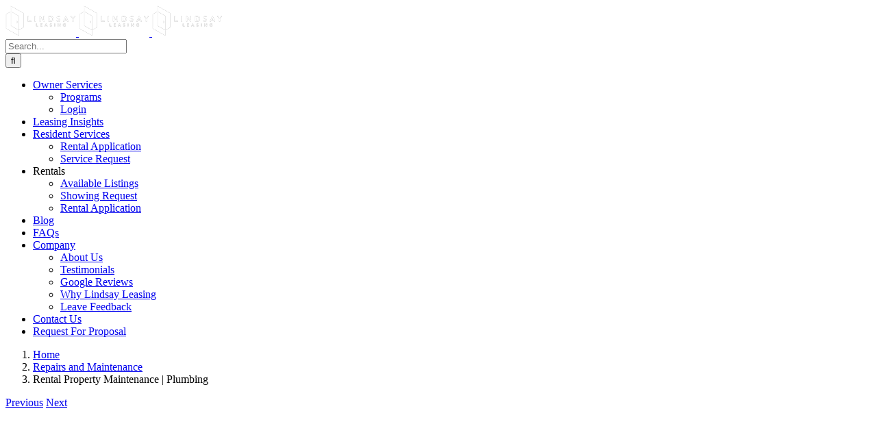

--- FILE ---
content_type: text/html; charset=UTF-8
request_url: https://lindsayleasing.com/rental-property-maintenance-plumbing-2/
body_size: 20580
content:
<!DOCTYPE html>
<html class="avada-html-layout-wide avada-html-header-position-top avada-has-site-width-percent avada-is-100-percent-template avada-has-site-width-100-percent" lang="en-US" prefix="og: http://ogp.me/ns# fb: http://ogp.me/ns/fb#">
<head>
	<meta http-equiv="X-UA-Compatible" content="IE=edge" />
	<meta http-equiv="Content-Type" content="text/html; charset=utf-8"/>
	<meta name="viewport" content="width=device-width, initial-scale=1" />
	<meta name='robots' content='index, follow, max-image-preview:large, max-snippet:-1, max-video-preview:-1' />
<script type="text/javascript">window.pc_lb_classes = [".pc_lb_trig_808"]; window.pc_ready_lb = [];</script>

	<!-- This site is optimized with the Yoast SEO plugin v26.8 - https://yoast.com/product/yoast-seo-wordpress/ -->
	<title>Rental Property Maintenance | Plumbing - Sarasota Property Management</title>
	<meta name="description" content="Do you need rental property maintenance? Contact Lindsay Leasing, a Sarasota property management company." />
	<link rel="canonical" href="https://lindsayleasing.com/rental-property-maintenance-plumbing-2/" />
	<meta property="og:locale" content="en_US" />
	<meta property="og:type" content="article" />
	<meta property="og:title" content="Rental Property Maintenance | Plumbing - Sarasota Property Management" />
	<meta property="og:description" content="Do you need rental property maintenance? Contact Lindsay Leasing, a Sarasota property management company." />
	<meta property="og:url" content="https://lindsayleasing.com/rental-property-maintenance-plumbing-2/" />
	<meta property="og:site_name" content="Sarasota Property Management" />
	<meta property="article:publisher" content="https://www.facebook.com/LindsayLeasingSarasota" />
	<meta property="article:author" content="https://www.facebook.com/LindsayLeasing" />
	<meta property="article:published_time" content="2015-06-08T07:57:47+00:00" />
	<meta property="article:modified_time" content="2024-03-01T13:00:39+00:00" />
	<meta property="og:image" content="https://lindsayleasing.com/wp-content/uploads/plumbing_bathroom_fixed-jpg.jpg" />
	<meta property="og:image:width" content="392" />
	<meta property="og:image:height" content="523" />
	<meta property="og:image:type" content="image/jpeg" />
	<meta name="author" content="Terri Lindsay" />
	<meta name="twitter:label1" content="Written by" />
	<meta name="twitter:data1" content="Terri Lindsay" />
	<script type="application/ld+json" class="yoast-schema-graph">{"@context":"https://schema.org","@graph":[{"@type":"Article","@id":"https://lindsayleasing.com/rental-property-maintenance-plumbing-2/#article","isPartOf":{"@id":"https://lindsayleasing.com/rental-property-maintenance-plumbing-2/"},"author":{"name":"Terri Lindsay","@id":"https://lindsayleasing.com/#/schema/person/c420e0db4eaa59af5e933357c6414107"},"headline":"Rental Property Maintenance | Plumbing","datePublished":"2015-06-08T07:57:47+00:00","dateModified":"2024-03-01T13:00:39+00:00","mainEntityOfPage":{"@id":"https://lindsayleasing.com/rental-property-maintenance-plumbing-2/"},"wordCount":74,"image":{"@id":"https://lindsayleasing.com/rental-property-maintenance-plumbing-2/#primaryimage"},"thumbnailUrl":"https://lindsayleasing.com/wp-content/uploads/plumbing_bathroom_fixed-jpg.jpg","keywords":["Plumbing"],"articleSection":["Repairs and Maintenance"],"inLanguage":"en-US"},{"@type":"WebPage","@id":"https://lindsayleasing.com/rental-property-maintenance-plumbing-2/","url":"https://lindsayleasing.com/rental-property-maintenance-plumbing-2/","name":"Rental Property Maintenance | Plumbing - Sarasota Property Management","isPartOf":{"@id":"https://lindsayleasing.com/#website"},"primaryImageOfPage":{"@id":"https://lindsayleasing.com/rental-property-maintenance-plumbing-2/#primaryimage"},"image":{"@id":"https://lindsayleasing.com/rental-property-maintenance-plumbing-2/#primaryimage"},"thumbnailUrl":"https://lindsayleasing.com/wp-content/uploads/plumbing_bathroom_fixed-jpg.jpg","datePublished":"2015-06-08T07:57:47+00:00","dateModified":"2024-03-01T13:00:39+00:00","author":{"@id":"https://lindsayleasing.com/#/schema/person/c420e0db4eaa59af5e933357c6414107"},"description":"Do you need rental property maintenance? Contact Lindsay Leasing, a Sarasota property management company.","breadcrumb":{"@id":"https://lindsayleasing.com/rental-property-maintenance-plumbing-2/#breadcrumb"},"inLanguage":"en-US","potentialAction":[{"@type":"ReadAction","target":["https://lindsayleasing.com/rental-property-maintenance-plumbing-2/"]}]},{"@type":"ImageObject","inLanguage":"en-US","@id":"https://lindsayleasing.com/rental-property-maintenance-plumbing-2/#primaryimage","url":"https://lindsayleasing.com/wp-content/uploads/plumbing_bathroom_fixed-jpg.jpg","contentUrl":"https://lindsayleasing.com/wp-content/uploads/plumbing_bathroom_fixed-jpg.jpg","width":392,"height":523},{"@type":"BreadcrumbList","@id":"https://lindsayleasing.com/rental-property-maintenance-plumbing-2/#breadcrumb","itemListElement":[{"@type":"ListItem","position":1,"name":"Home","item":"https://lindsayleasing.com/"},{"@type":"ListItem","position":2,"name":"Rental Property Maintenance | Plumbing"}]},{"@type":"WebSite","@id":"https://lindsayleasing.com/#website","url":"https://lindsayleasing.com/","name":"Sarasota Property Management","description":"Property Management for Sarasota, Bradenton, Lakewood Ranch, Palmer Ranch, and Venice properties.","potentialAction":[{"@type":"SearchAction","target":{"@type":"EntryPoint","urlTemplate":"https://lindsayleasing.com/?s={search_term_string}"},"query-input":{"@type":"PropertyValueSpecification","valueRequired":true,"valueName":"search_term_string"}}],"inLanguage":"en-US"},{"@type":"Person","@id":"https://lindsayleasing.com/#/schema/person/c420e0db4eaa59af5e933357c6414107","name":"Terri Lindsay","image":{"@type":"ImageObject","inLanguage":"en-US","@id":"https://lindsayleasing.com/#/schema/person/image/","url":"https://secure.gravatar.com/avatar/1dceccc22d25c7dd78f3749ae2a69b0cb2253352926a525242467cdba19f7bba?s=96&d=mm&r=g","contentUrl":"https://secure.gravatar.com/avatar/1dceccc22d25c7dd78f3749ae2a69b0cb2253352926a525242467cdba19f7bba?s=96&d=mm&r=g","caption":"Terri Lindsay"},"description":"Terri founded Lindsay Leasing in 2011 and has represented investment properties since 2008. She brings a wealth of knowledge and experience to the practice.","sameAs":["https://lindsayleasing.com","https://www.facebook.com/LindsayLeasing","http://www.linkedin.com/in/lindsayleasing","https://x.com/https://twitter.com/lindsay_leasing"],"url":"https://lindsayleasing.com/author/terri/"}]}</script>
	<!-- / Yoast SEO plugin. -->


<link rel="alternate" type="application/rss+xml" title="Sarasota Property Management &raquo; Feed" href="https://lindsayleasing.com/feed/" />
<link rel="alternate" type="application/rss+xml" title="Sarasota Property Management &raquo; Comments Feed" href="https://lindsayleasing.com/comments/feed/" />
								<link rel="icon" href="https://lindsayleasing.com/wp-content/uploads/favicon-32x32-1.png" type="image/png" />
		
					<!-- Apple Touch Icon -->
						<link rel="apple-touch-icon" sizes="180x180" href="https://lindsayleasing.com/wp-content/uploads/apple-touch-icon.png" type="image/png">
		
					<!-- Android Icon -->
						<link rel="icon" sizes="192x192" href="https://lindsayleasing.com/wp-content/uploads/android-chrome-192x192-1.png" type="image/png">
		
					<!-- MS Edge Icon -->
						<meta name="msapplication-TileImage" content="https://lindsayleasing.com/wp-content/uploads/Favicon-for-Microsoft-Edge-270x270-1.png" type="image/png">
				<script type="text/javascript">(function() {"use strict";const vps = JSON.parse(`["pc","pcud","pcma"]`),admin_url = `https://lindsayleasing.com/wp-admin/`;window.dike_plc=(i,d,e=!1)=>{const n=i+"-*";return-1!==vps.indexOf(d)||void 0!==window.dike_tvb&&(-1!==window.dike_tvb.indexOf(d)||-1!==window.dike_tvb.indexOf(n))||(e&&(window.location.href=admin_url+"index.php?page=dike_wpd&author="+i+"&failed_lic_check="+i+"-"+d),!1)};})();</script><link rel="alternate" title="oEmbed (JSON)" type="application/json+oembed" href="https://lindsayleasing.com/wp-json/oembed/1.0/embed?url=https%3A%2F%2Flindsayleasing.com%2Frental-property-maintenance-plumbing-2%2F" />
<link rel="alternate" title="oEmbed (XML)" type="text/xml+oembed" href="https://lindsayleasing.com/wp-json/oembed/1.0/embed?url=https%3A%2F%2Flindsayleasing.com%2Frental-property-maintenance-plumbing-2%2F&#038;format=xml" />
					<meta name="description" content="Rental property maintenance is offered by Lindsay Leasing, a Sarasota property management company.

Problem
&quot;There&#039;s an abnormality with the upstairs bathroom that you might want to have a plumber look at. It has a constant small stream of water flowing and every 5 minutes or less it makes a noise like it&#039;s running for a few"/>
				
		<meta property="og:locale" content="en_US"/>
		<meta property="og:type" content="article"/>
		<meta property="og:site_name" content="Sarasota Property Management"/>
		<meta property="og:title" content="Rental Property Maintenance | Plumbing - Sarasota Property Management"/>
				<meta property="og:description" content="Rental property maintenance is offered by Lindsay Leasing, a Sarasota property management company.

Problem
&quot;There&#039;s an abnormality with the upstairs bathroom that you might want to have a plumber look at. It has a constant small stream of water flowing and every 5 minutes or less it makes a noise like it&#039;s running for a few"/>
				<meta property="og:url" content="https://lindsayleasing.com/rental-property-maintenance-plumbing-2/"/>
										<meta property="article:published_time" content="2015-06-08T07:57:47-05:00"/>
							<meta property="article:modified_time" content="2024-03-01T13:00:39-05:00"/>
								<meta name="author" content="Terri Lindsay"/>
								<meta property="og:image" content="https://lindsayleasing.com/wp-content/uploads/plumbing_bathroom_fixed-jpg.jpg"/>
		<meta property="og:image:width" content="392"/>
		<meta property="og:image:height" content="523"/>
		<meta property="og:image:type" content="image/jpeg"/>
				<style id='wp-img-auto-sizes-contain-inline-css' type='text/css'>
img:is([sizes=auto i],[sizes^="auto," i]){contain-intrinsic-size:3000px 1500px}
/*# sourceURL=wp-img-auto-sizes-contain-inline-css */
</style>
<link rel='stylesheet' id='sbr_styles-css' href='https://lindsayleasing.com/wp-content/plugins/reviews-feed/assets/css/sbr-styles.min.css?ver=2.1.1' type='text/css' media='all' />
<style id='wp-emoji-styles-inline-css' type='text/css'>

	img.wp-smiley, img.emoji {
		display: inline !important;
		border: none !important;
		box-shadow: none !important;
		height: 1em !important;
		width: 1em !important;
		margin: 0 0.07em !important;
		vertical-align: -0.1em !important;
		background: none !important;
		padding: 0 !important;
	}
/*# sourceURL=wp-emoji-styles-inline-css */
</style>
<link rel='stylesheet' id='ditty-news-ticker-font-css' href='https://lindsayleasing.com/wp-content/plugins/ditty-news-ticker/legacy/inc/static/libs/fontastic/styles.css?ver=3.1.63' type='text/css' media='all' />
<link rel='stylesheet' id='ditty-news-ticker-css' href='https://lindsayleasing.com/wp-content/plugins/ditty-news-ticker/legacy/inc/static/css/style.css?ver=3.1.63' type='text/css' media='all' />
<link rel='stylesheet' id='ditty-displays-css' href='https://lindsayleasing.com/wp-content/plugins/ditty-news-ticker/assets/build/dittyDisplays.css?ver=3.1.63' type='text/css' media='all' />
<link rel='stylesheet' id='ditty-fontawesome-css' href='https://lindsayleasing.com/wp-content/plugins/ditty-news-ticker/includes/libs/fontawesome-6.4.0/css/all.css?ver=6.4.0' type='text/css' media='' />
<link rel='stylesheet' id='google_business_reviews_rating_wp_css-css' href='https://lindsayleasing.com/wp-content/plugins/g-business-reviews-rating/wp/css/css.css?ver=6.9' type='text/css' media='all' />
<link rel='stylesheet' id='sliderpro-plugin-style-css' href='https://lindsayleasing.com/wp-content/plugins/sliderpro/public/assets/css/slider-pro.min.css?ver=4.8.13' type='text/css' media='all' />
<style id='sliderpro-plugin-style-inline-css' type='text/css'>
.about_us_layer {
    font-size: 400% !important;
}
/*# sourceURL=sliderpro-plugin-style-inline-css */
</style>
<link rel='stylesheet' id='pc-fontawesome-css' href='https://lindsayleasing.com/wp-content/plugins/private-content/css/fontAwesome/css/all.min.css?ver=5.15.2' type='text/css' media='all' />
<link rel='stylesheet' id='pc_lightbox-css' href='https://lindsayleasing.com/wp-content/plugins/private-content/js/magnific_popup/magnific-popup.css?ver=1.1.0' type='text/css' media='all' />
<link rel='stylesheet' id='pc_frontend-css' href='https://lindsayleasing.com/wp-content/plugins/private-content/css/frontend.min.css?ver=9.5.0' type='text/css' media='all' />
<link rel='stylesheet' id='pc_style-css' href='https://lindsayleasing.com/wp-content/plugins/private-content/css/custom.css?ver=9.5.0-5d4095985452843d82bda284b8971fa5' type='text/css' media='all' />
<link rel='stylesheet' id='fusion-dynamic-css-css' href='https://lindsayleasing.com/wp-content/uploads/fusion-styles/3a45a5635a558f69845ae09d8e5a2306.min.css?ver=3.14.2' type='text/css' media='all' />
<script type="text/javascript" src="https://lindsayleasing.com/wp-includes/js/jquery/jquery.min.js?ver=3.7.1" id="jquery-core-js"></script>
<script type="text/javascript" src="https://lindsayleasing.com/wp-content/plugins/g-business-reviews-rating/wp/js/js.js?ver=6.9" id="google_business_reviews_rating_wp_js-js"></script>
<link rel="https://api.w.org/" href="https://lindsayleasing.com/wp-json/" /><link rel="alternate" title="JSON" type="application/json" href="https://lindsayleasing.com/wp-json/wp/v2/posts/17981" /><link rel="EditURI" type="application/rsd+xml" title="RSD" href="https://lindsayleasing.com/xmlrpc.php?rsd" />
<meta name="generator" content="WordPress 6.9" />
<link rel='shortlink' href='https://lindsayleasing.com/?p=17981' />
<link rel="preload" href="https://lindsayleasing.com/wp-content/themes/Avada/includes/lib/assets/fonts/icomoon/awb-icons.woff" as="font" type="font/woff" crossorigin><link rel="preload" href="//lindsayleasing.com/wp-content/themes/Avada/includes/lib/assets/fonts/fontawesome/webfonts/fa-solid-900.woff2" as="font" type="font/woff2" crossorigin><link rel="preload" href="https://fonts.gstatic.com/s/lato/v25/S6u9w4BMUTPHh6UVSwiPGQ.woff2" as="font" type="font/woff2" crossorigin><link rel="preload" href="https://fonts.gstatic.com/s/opensans/v44/memvYaGs126MiZpBA-UvWbX2vVnXBbObj2OVTS-muw.woff2" as="font" type="font/woff2" crossorigin><link rel="preload" href="https://fonts.gstatic.com/s/opensans/v44/memvYaGs126MiZpBA-UvWbX2vVnXBbObj2OVTS-muw.woff2" as="font" type="font/woff2" crossorigin><style type="text/css" id="css-fb-visibility">@media screen and (max-width: 640px){.fusion-no-small-visibility{display:none !important;}body .sm-text-align-center{text-align:center !important;}body .sm-text-align-left{text-align:left !important;}body .sm-text-align-right{text-align:right !important;}body .sm-text-align-justify{text-align:justify !important;}body .sm-flex-align-center{justify-content:center !important;}body .sm-flex-align-flex-start{justify-content:flex-start !important;}body .sm-flex-align-flex-end{justify-content:flex-end !important;}body .sm-mx-auto{margin-left:auto !important;margin-right:auto !important;}body .sm-ml-auto{margin-left:auto !important;}body .sm-mr-auto{margin-right:auto !important;}body .fusion-absolute-position-small{position:absolute;width:100%;}.awb-sticky.awb-sticky-small{ position: sticky; top: var(--awb-sticky-offset,0); }}@media screen and (min-width: 641px) and (max-width: 1024px){.fusion-no-medium-visibility{display:none !important;}body .md-text-align-center{text-align:center !important;}body .md-text-align-left{text-align:left !important;}body .md-text-align-right{text-align:right !important;}body .md-text-align-justify{text-align:justify !important;}body .md-flex-align-center{justify-content:center !important;}body .md-flex-align-flex-start{justify-content:flex-start !important;}body .md-flex-align-flex-end{justify-content:flex-end !important;}body .md-mx-auto{margin-left:auto !important;margin-right:auto !important;}body .md-ml-auto{margin-left:auto !important;}body .md-mr-auto{margin-right:auto !important;}body .fusion-absolute-position-medium{position:absolute;width:100%;}.awb-sticky.awb-sticky-medium{ position: sticky; top: var(--awb-sticky-offset,0); }}@media screen and (min-width: 1025px){.fusion-no-large-visibility{display:none !important;}body .lg-text-align-center{text-align:center !important;}body .lg-text-align-left{text-align:left !important;}body .lg-text-align-right{text-align:right !important;}body .lg-text-align-justify{text-align:justify !important;}body .lg-flex-align-center{justify-content:center !important;}body .lg-flex-align-flex-start{justify-content:flex-start !important;}body .lg-flex-align-flex-end{justify-content:flex-end !important;}body .lg-mx-auto{margin-left:auto !important;margin-right:auto !important;}body .lg-ml-auto{margin-left:auto !important;}body .lg-mr-auto{margin-right:auto !important;}body .fusion-absolute-position-large{position:absolute;width:100%;}.awb-sticky.awb-sticky-large{ position: sticky; top: var(--awb-sticky-offset,0); }}</style>		<script type="text/javascript">
			var doc = document.documentElement;
			doc.setAttribute( 'data-useragent', navigator.userAgent );
		</script>
		<!-- Global site tag (gtag.js) - Google Analytics -->
<script async src="https://www.googletagmanager.com/gtag/js?id=UA-24213461-3"></script>
<script>
  window.dataLayer = window.dataLayer || [];
  function gtag(){dataLayer.push(arguments);}
  gtag('js', new Date());

  gtag('config', 'UA-24213461-3');
</script>
	<!-- <script src="https://static.filestackapi.com/v3/filestack.js"></script> --><style id='global-styles-inline-css' type='text/css'>
:root{--wp--preset--aspect-ratio--square: 1;--wp--preset--aspect-ratio--4-3: 4/3;--wp--preset--aspect-ratio--3-4: 3/4;--wp--preset--aspect-ratio--3-2: 3/2;--wp--preset--aspect-ratio--2-3: 2/3;--wp--preset--aspect-ratio--16-9: 16/9;--wp--preset--aspect-ratio--9-16: 9/16;--wp--preset--color--black: #000000;--wp--preset--color--cyan-bluish-gray: #abb8c3;--wp--preset--color--white: #ffffff;--wp--preset--color--pale-pink: #f78da7;--wp--preset--color--vivid-red: #cf2e2e;--wp--preset--color--luminous-vivid-orange: #ff6900;--wp--preset--color--luminous-vivid-amber: #fcb900;--wp--preset--color--light-green-cyan: #7bdcb5;--wp--preset--color--vivid-green-cyan: #00d084;--wp--preset--color--pale-cyan-blue: #8ed1fc;--wp--preset--color--vivid-cyan-blue: #0693e3;--wp--preset--color--vivid-purple: #9b51e0;--wp--preset--color--awb-color-1: #ffffff;--wp--preset--color--awb-color-2: #f6f6f6;--wp--preset--color--awb-color-3: #e0dede;--wp--preset--color--awb-color-4: #747474;--wp--preset--color--awb-color-5: #e10707;--wp--preset--color--awb-color-6: #333333;--wp--preset--color--awb-color-7: #082c50;--wp--preset--color--awb-color-8: #000000;--wp--preset--color--awb-color-custom-10: #1780e8;--wp--preset--color--awb-color-custom-11: #ebeaea;--wp--preset--color--awb-color-custom-12: #e8e8e8;--wp--preset--color--awb-color-custom-13: rgba(235,234,234,0.8);--wp--preset--color--awb-color-custom-14: #bebdbd;--wp--preset--color--awb-color-custom-15: #eaeaea;--wp--preset--color--awb-color-custom-16: #ffc220;--wp--preset--color--awb-color-custom-17: #ffef00;--wp--preset--color--awb-color-custom-18: #f9f9f9;--wp--preset--gradient--vivid-cyan-blue-to-vivid-purple: linear-gradient(135deg,rgb(6,147,227) 0%,rgb(155,81,224) 100%);--wp--preset--gradient--light-green-cyan-to-vivid-green-cyan: linear-gradient(135deg,rgb(122,220,180) 0%,rgb(0,208,130) 100%);--wp--preset--gradient--luminous-vivid-amber-to-luminous-vivid-orange: linear-gradient(135deg,rgb(252,185,0) 0%,rgb(255,105,0) 100%);--wp--preset--gradient--luminous-vivid-orange-to-vivid-red: linear-gradient(135deg,rgb(255,105,0) 0%,rgb(207,46,46) 100%);--wp--preset--gradient--very-light-gray-to-cyan-bluish-gray: linear-gradient(135deg,rgb(238,238,238) 0%,rgb(169,184,195) 100%);--wp--preset--gradient--cool-to-warm-spectrum: linear-gradient(135deg,rgb(74,234,220) 0%,rgb(151,120,209) 20%,rgb(207,42,186) 40%,rgb(238,44,130) 60%,rgb(251,105,98) 80%,rgb(254,248,76) 100%);--wp--preset--gradient--blush-light-purple: linear-gradient(135deg,rgb(255,206,236) 0%,rgb(152,150,240) 100%);--wp--preset--gradient--blush-bordeaux: linear-gradient(135deg,rgb(254,205,165) 0%,rgb(254,45,45) 50%,rgb(107,0,62) 100%);--wp--preset--gradient--luminous-dusk: linear-gradient(135deg,rgb(255,203,112) 0%,rgb(199,81,192) 50%,rgb(65,88,208) 100%);--wp--preset--gradient--pale-ocean: linear-gradient(135deg,rgb(255,245,203) 0%,rgb(182,227,212) 50%,rgb(51,167,181) 100%);--wp--preset--gradient--electric-grass: linear-gradient(135deg,rgb(202,248,128) 0%,rgb(113,206,126) 100%);--wp--preset--gradient--midnight: linear-gradient(135deg,rgb(2,3,129) 0%,rgb(40,116,252) 100%);--wp--preset--font-size--small: 12px;--wp--preset--font-size--medium: 20px;--wp--preset--font-size--large: 24px;--wp--preset--font-size--x-large: 42px;--wp--preset--font-size--normal: 16px;--wp--preset--font-size--xlarge: 32px;--wp--preset--font-size--huge: 48px;--wp--preset--spacing--20: 0.44rem;--wp--preset--spacing--30: 0.67rem;--wp--preset--spacing--40: 1rem;--wp--preset--spacing--50: 1.5rem;--wp--preset--spacing--60: 2.25rem;--wp--preset--spacing--70: 3.38rem;--wp--preset--spacing--80: 5.06rem;--wp--preset--shadow--natural: 6px 6px 9px rgba(0, 0, 0, 0.2);--wp--preset--shadow--deep: 12px 12px 50px rgba(0, 0, 0, 0.4);--wp--preset--shadow--sharp: 6px 6px 0px rgba(0, 0, 0, 0.2);--wp--preset--shadow--outlined: 6px 6px 0px -3px rgb(255, 255, 255), 6px 6px rgb(0, 0, 0);--wp--preset--shadow--crisp: 6px 6px 0px rgb(0, 0, 0);}:where(.is-layout-flex){gap: 0.5em;}:where(.is-layout-grid){gap: 0.5em;}body .is-layout-flex{display: flex;}.is-layout-flex{flex-wrap: wrap;align-items: center;}.is-layout-flex > :is(*, div){margin: 0;}body .is-layout-grid{display: grid;}.is-layout-grid > :is(*, div){margin: 0;}:where(.wp-block-columns.is-layout-flex){gap: 2em;}:where(.wp-block-columns.is-layout-grid){gap: 2em;}:where(.wp-block-post-template.is-layout-flex){gap: 1.25em;}:where(.wp-block-post-template.is-layout-grid){gap: 1.25em;}.has-black-color{color: var(--wp--preset--color--black) !important;}.has-cyan-bluish-gray-color{color: var(--wp--preset--color--cyan-bluish-gray) !important;}.has-white-color{color: var(--wp--preset--color--white) !important;}.has-pale-pink-color{color: var(--wp--preset--color--pale-pink) !important;}.has-vivid-red-color{color: var(--wp--preset--color--vivid-red) !important;}.has-luminous-vivid-orange-color{color: var(--wp--preset--color--luminous-vivid-orange) !important;}.has-luminous-vivid-amber-color{color: var(--wp--preset--color--luminous-vivid-amber) !important;}.has-light-green-cyan-color{color: var(--wp--preset--color--light-green-cyan) !important;}.has-vivid-green-cyan-color{color: var(--wp--preset--color--vivid-green-cyan) !important;}.has-pale-cyan-blue-color{color: var(--wp--preset--color--pale-cyan-blue) !important;}.has-vivid-cyan-blue-color{color: var(--wp--preset--color--vivid-cyan-blue) !important;}.has-vivid-purple-color{color: var(--wp--preset--color--vivid-purple) !important;}.has-black-background-color{background-color: var(--wp--preset--color--black) !important;}.has-cyan-bluish-gray-background-color{background-color: var(--wp--preset--color--cyan-bluish-gray) !important;}.has-white-background-color{background-color: var(--wp--preset--color--white) !important;}.has-pale-pink-background-color{background-color: var(--wp--preset--color--pale-pink) !important;}.has-vivid-red-background-color{background-color: var(--wp--preset--color--vivid-red) !important;}.has-luminous-vivid-orange-background-color{background-color: var(--wp--preset--color--luminous-vivid-orange) !important;}.has-luminous-vivid-amber-background-color{background-color: var(--wp--preset--color--luminous-vivid-amber) !important;}.has-light-green-cyan-background-color{background-color: var(--wp--preset--color--light-green-cyan) !important;}.has-vivid-green-cyan-background-color{background-color: var(--wp--preset--color--vivid-green-cyan) !important;}.has-pale-cyan-blue-background-color{background-color: var(--wp--preset--color--pale-cyan-blue) !important;}.has-vivid-cyan-blue-background-color{background-color: var(--wp--preset--color--vivid-cyan-blue) !important;}.has-vivid-purple-background-color{background-color: var(--wp--preset--color--vivid-purple) !important;}.has-black-border-color{border-color: var(--wp--preset--color--black) !important;}.has-cyan-bluish-gray-border-color{border-color: var(--wp--preset--color--cyan-bluish-gray) !important;}.has-white-border-color{border-color: var(--wp--preset--color--white) !important;}.has-pale-pink-border-color{border-color: var(--wp--preset--color--pale-pink) !important;}.has-vivid-red-border-color{border-color: var(--wp--preset--color--vivid-red) !important;}.has-luminous-vivid-orange-border-color{border-color: var(--wp--preset--color--luminous-vivid-orange) !important;}.has-luminous-vivid-amber-border-color{border-color: var(--wp--preset--color--luminous-vivid-amber) !important;}.has-light-green-cyan-border-color{border-color: var(--wp--preset--color--light-green-cyan) !important;}.has-vivid-green-cyan-border-color{border-color: var(--wp--preset--color--vivid-green-cyan) !important;}.has-pale-cyan-blue-border-color{border-color: var(--wp--preset--color--pale-cyan-blue) !important;}.has-vivid-cyan-blue-border-color{border-color: var(--wp--preset--color--vivid-cyan-blue) !important;}.has-vivid-purple-border-color{border-color: var(--wp--preset--color--vivid-purple) !important;}.has-vivid-cyan-blue-to-vivid-purple-gradient-background{background: var(--wp--preset--gradient--vivid-cyan-blue-to-vivid-purple) !important;}.has-light-green-cyan-to-vivid-green-cyan-gradient-background{background: var(--wp--preset--gradient--light-green-cyan-to-vivid-green-cyan) !important;}.has-luminous-vivid-amber-to-luminous-vivid-orange-gradient-background{background: var(--wp--preset--gradient--luminous-vivid-amber-to-luminous-vivid-orange) !important;}.has-luminous-vivid-orange-to-vivid-red-gradient-background{background: var(--wp--preset--gradient--luminous-vivid-orange-to-vivid-red) !important;}.has-very-light-gray-to-cyan-bluish-gray-gradient-background{background: var(--wp--preset--gradient--very-light-gray-to-cyan-bluish-gray) !important;}.has-cool-to-warm-spectrum-gradient-background{background: var(--wp--preset--gradient--cool-to-warm-spectrum) !important;}.has-blush-light-purple-gradient-background{background: var(--wp--preset--gradient--blush-light-purple) !important;}.has-blush-bordeaux-gradient-background{background: var(--wp--preset--gradient--blush-bordeaux) !important;}.has-luminous-dusk-gradient-background{background: var(--wp--preset--gradient--luminous-dusk) !important;}.has-pale-ocean-gradient-background{background: var(--wp--preset--gradient--pale-ocean) !important;}.has-electric-grass-gradient-background{background: var(--wp--preset--gradient--electric-grass) !important;}.has-midnight-gradient-background{background: var(--wp--preset--gradient--midnight) !important;}.has-small-font-size{font-size: var(--wp--preset--font-size--small) !important;}.has-medium-font-size{font-size: var(--wp--preset--font-size--medium) !important;}.has-large-font-size{font-size: var(--wp--preset--font-size--large) !important;}.has-x-large-font-size{font-size: var(--wp--preset--font-size--x-large) !important;}
/*# sourceURL=global-styles-inline-css */
</style>
<style id='wp-block-library-inline-css' type='text/css'>
:root{--wp-block-synced-color:#7a00df;--wp-block-synced-color--rgb:122,0,223;--wp-bound-block-color:var(--wp-block-synced-color);--wp-editor-canvas-background:#ddd;--wp-admin-theme-color:#007cba;--wp-admin-theme-color--rgb:0,124,186;--wp-admin-theme-color-darker-10:#006ba1;--wp-admin-theme-color-darker-10--rgb:0,107,160.5;--wp-admin-theme-color-darker-20:#005a87;--wp-admin-theme-color-darker-20--rgb:0,90,135;--wp-admin-border-width-focus:2px}@media (min-resolution:192dpi){:root{--wp-admin-border-width-focus:1.5px}}.wp-element-button{cursor:pointer}:root .has-very-light-gray-background-color{background-color:#eee}:root .has-very-dark-gray-background-color{background-color:#313131}:root .has-very-light-gray-color{color:#eee}:root .has-very-dark-gray-color{color:#313131}:root .has-vivid-green-cyan-to-vivid-cyan-blue-gradient-background{background:linear-gradient(135deg,#00d084,#0693e3)}:root .has-purple-crush-gradient-background{background:linear-gradient(135deg,#34e2e4,#4721fb 50%,#ab1dfe)}:root .has-hazy-dawn-gradient-background{background:linear-gradient(135deg,#faaca8,#dad0ec)}:root .has-subdued-olive-gradient-background{background:linear-gradient(135deg,#fafae1,#67a671)}:root .has-atomic-cream-gradient-background{background:linear-gradient(135deg,#fdd79a,#004a59)}:root .has-nightshade-gradient-background{background:linear-gradient(135deg,#330968,#31cdcf)}:root .has-midnight-gradient-background{background:linear-gradient(135deg,#020381,#2874fc)}:root{--wp--preset--font-size--normal:16px;--wp--preset--font-size--huge:42px}.has-regular-font-size{font-size:1em}.has-larger-font-size{font-size:2.625em}.has-normal-font-size{font-size:var(--wp--preset--font-size--normal)}.has-huge-font-size{font-size:var(--wp--preset--font-size--huge)}.has-text-align-center{text-align:center}.has-text-align-left{text-align:left}.has-text-align-right{text-align:right}.has-fit-text{white-space:nowrap!important}#end-resizable-editor-section{display:none}.aligncenter{clear:both}.items-justified-left{justify-content:flex-start}.items-justified-center{justify-content:center}.items-justified-right{justify-content:flex-end}.items-justified-space-between{justify-content:space-between}.screen-reader-text{border:0;clip-path:inset(50%);height:1px;margin:-1px;overflow:hidden;padding:0;position:absolute;width:1px;word-wrap:normal!important}.screen-reader-text:focus{background-color:#ddd;clip-path:none;color:#444;display:block;font-size:1em;height:auto;left:5px;line-height:normal;padding:15px 23px 14px;text-decoration:none;top:5px;width:auto;z-index:100000}html :where(.has-border-color){border-style:solid}html :where([style*=border-top-color]){border-top-style:solid}html :where([style*=border-right-color]){border-right-style:solid}html :where([style*=border-bottom-color]){border-bottom-style:solid}html :where([style*=border-left-color]){border-left-style:solid}html :where([style*=border-width]){border-style:solid}html :where([style*=border-top-width]){border-top-style:solid}html :where([style*=border-right-width]){border-right-style:solid}html :where([style*=border-bottom-width]){border-bottom-style:solid}html :where([style*=border-left-width]){border-left-style:solid}html :where(img[class*=wp-image-]){height:auto;max-width:100%}:where(figure){margin:0 0 1em}html :where(.is-position-sticky){--wp-admin--admin-bar--position-offset:var(--wp-admin--admin-bar--height,0px)}@media screen and (max-width:600px){html :where(.is-position-sticky){--wp-admin--admin-bar--position-offset:0px}}
/*wp_block_styles_on_demand_placeholder:697fef939f347*/
/*# sourceURL=wp-block-library-inline-css */
</style>
<style id='wp-block-library-theme-inline-css' type='text/css'>
.wp-block-audio :where(figcaption){color:#555;font-size:13px;text-align:center}.is-dark-theme .wp-block-audio :where(figcaption){color:#ffffffa6}.wp-block-audio{margin:0 0 1em}.wp-block-code{border:1px solid #ccc;border-radius:4px;font-family:Menlo,Consolas,monaco,monospace;padding:.8em 1em}.wp-block-embed :where(figcaption){color:#555;font-size:13px;text-align:center}.is-dark-theme .wp-block-embed :where(figcaption){color:#ffffffa6}.wp-block-embed{margin:0 0 1em}.blocks-gallery-caption{color:#555;font-size:13px;text-align:center}.is-dark-theme .blocks-gallery-caption{color:#ffffffa6}:root :where(.wp-block-image figcaption){color:#555;font-size:13px;text-align:center}.is-dark-theme :root :where(.wp-block-image figcaption){color:#ffffffa6}.wp-block-image{margin:0 0 1em}.wp-block-pullquote{border-bottom:4px solid;border-top:4px solid;color:currentColor;margin-bottom:1.75em}.wp-block-pullquote :where(cite),.wp-block-pullquote :where(footer),.wp-block-pullquote__citation{color:currentColor;font-size:.8125em;font-style:normal;text-transform:uppercase}.wp-block-quote{border-left:.25em solid;margin:0 0 1.75em;padding-left:1em}.wp-block-quote cite,.wp-block-quote footer{color:currentColor;font-size:.8125em;font-style:normal;position:relative}.wp-block-quote:where(.has-text-align-right){border-left:none;border-right:.25em solid;padding-left:0;padding-right:1em}.wp-block-quote:where(.has-text-align-center){border:none;padding-left:0}.wp-block-quote.is-large,.wp-block-quote.is-style-large,.wp-block-quote:where(.is-style-plain){border:none}.wp-block-search .wp-block-search__label{font-weight:700}.wp-block-search__button{border:1px solid #ccc;padding:.375em .625em}:where(.wp-block-group.has-background){padding:1.25em 2.375em}.wp-block-separator.has-css-opacity{opacity:.4}.wp-block-separator{border:none;border-bottom:2px solid;margin-left:auto;margin-right:auto}.wp-block-separator.has-alpha-channel-opacity{opacity:1}.wp-block-separator:not(.is-style-wide):not(.is-style-dots){width:100px}.wp-block-separator.has-background:not(.is-style-dots){border-bottom:none;height:1px}.wp-block-separator.has-background:not(.is-style-wide):not(.is-style-dots){height:2px}.wp-block-table{margin:0 0 1em}.wp-block-table td,.wp-block-table th{word-break:normal}.wp-block-table :where(figcaption){color:#555;font-size:13px;text-align:center}.is-dark-theme .wp-block-table :where(figcaption){color:#ffffffa6}.wp-block-video :where(figcaption){color:#555;font-size:13px;text-align:center}.is-dark-theme .wp-block-video :where(figcaption){color:#ffffffa6}.wp-block-video{margin:0 0 1em}:root :where(.wp-block-template-part.has-background){margin-bottom:0;margin-top:0;padding:1.25em 2.375em}
/*# sourceURL=/wp-includes/css/dist/block-library/theme.min.css */
</style>
<style id='classic-theme-styles-inline-css' type='text/css'>
/*! This file is auto-generated */
.wp-block-button__link{color:#fff;background-color:#32373c;border-radius:9999px;box-shadow:none;text-decoration:none;padding:calc(.667em + 2px) calc(1.333em + 2px);font-size:1.125em}.wp-block-file__button{background:#32373c;color:#fff;text-decoration:none}
/*# sourceURL=/wp-includes/css/classic-themes.min.css */
</style>
</head>

<body class="wp-singular post-template-default single single-post postid-17981 single-format-standard wp-theme-Avada fusion-image-hovers fusion-pagination-sizing fusion-button_type-3d fusion-button_span-no fusion-button_gradient-linear avada-image-rollover-circle-yes avada-image-rollover-yes avada-image-rollover-direction-bottom fusion-has-button-gradient pc_unlogged fusion-body ltr fusion-sticky-header no-tablet-sticky-header no-mobile-sticky-header no-mobile-slidingbar fusion-disable-outline fusion-sub-menu-fade mobile-logo-pos-left layout-wide-mode avada-has-boxed-modal-shadow-none layout-scroll-offset-full avada-has-zero-margin-offset-top fusion-top-header menu-text-align-left mobile-menu-design-modern fusion-show-pagination-text fusion-header-layout-v1 avada-responsive avada-footer-fx-bg-parallax avada-menu-highlight-style-bar fusion-search-form-classic fusion-main-menu-search-overlay fusion-avatar-square avada-sticky-shrinkage avada-dropdown-styles avada-blog-layout-grid avada-blog-archive-layout-grid avada-header-shadow-yes avada-menu-icon-position-left avada-has-megamenu-shadow avada-has-mainmenu-dropdown-divider avada-has-header-100-width avada-has-breadcrumb-mobile-hidden avada-has-titlebar-bar_and_content avada-has-pagination-padding avada-flyout-menu-direction-fade avada-ec-views-v1" data-awb-post-id="17981">
		<a class="skip-link screen-reader-text" href="#content">Skip to content</a>

	<div id="boxed-wrapper">
		
		<div id="wrapper" class="fusion-wrapper">
			<div id="home" style="position:relative;top:-1px;"></div>
							
					
			<header class="fusion-header-wrapper fusion-header-shadow">
				<div class="fusion-header-v1 fusion-logo-alignment fusion-logo-left fusion-sticky-menu- fusion-sticky-logo-1 fusion-mobile-logo-1  fusion-mobile-menu-design-modern">
					<div class="fusion-header-sticky-height"></div>
<div class="fusion-header">
	<div class="fusion-row">
					<div class="fusion-logo" data-margin-top="4px" data-margin-bottom="4px" data-margin-left="0px" data-margin-right="0px">
			<a class="fusion-logo-link"  href="https://lindsayleasing.com/" >

						<!-- standard logo -->
			<img src="https://lindsayleasing.com/wp-content/uploads/White-Transparent-PNG_45.png" srcset="https://lindsayleasing.com/wp-content/uploads/White-Transparent-PNG_45.png 1x, https://lindsayleasing.com/wp-content/uploads/White-Transparent-PNG_90-1.png 2x" width="" height="" alt="Sarasota Property Management Logo" data-retina_logo_url="https://lindsayleasing.com/wp-content/uploads/White-Transparent-PNG_90-1.png" class="fusion-standard-logo" />

											<!-- mobile logo -->
				<img src="https://lindsayleasing.com/wp-content/uploads/White-Transparent-PNG_45-1.png" srcset="https://lindsayleasing.com/wp-content/uploads/White-Transparent-PNG_45-1.png 1x, https://lindsayleasing.com/wp-content/uploads/White-Transparent-PNG_90-1.png 2x" width="103" height="45" style="max-height:45px;height:auto;" alt="Sarasota Property Management Logo" data-retina_logo_url="https://lindsayleasing.com/wp-content/uploads/White-Transparent-PNG_90-1.png" class="fusion-mobile-logo" />
			
											<!-- sticky header logo -->
				<img src="https://lindsayleasing.com/wp-content/uploads/White-Transparent-PNG_45-1.png" srcset="https://lindsayleasing.com/wp-content/uploads/White-Transparent-PNG_45-1.png 1x" width="103" height="45" alt="Sarasota Property Management Logo" data-retina_logo_url="" class="fusion-sticky-logo" />
					</a>
		</div>		<nav class="fusion-main-menu" aria-label="Main Menu"><div class="fusion-overlay-search">		<form role="search" class="searchform fusion-search-form  fusion-search-form-classic" method="get" action="https://lindsayleasing.com/">
			<div class="fusion-search-form-content">

				
				<div class="fusion-search-field search-field">
					<label><span class="screen-reader-text">Search for:</span>
													<input type="search" value="" name="s" class="s" placeholder="Search..." required aria-required="true" aria-label="Search..."/>
											</label>
				</div>
				<div class="fusion-search-button search-button">
					<input type="submit" class="fusion-search-submit searchsubmit" aria-label="Search" value="&#xf002;" />
									</div>

				
			</div>


			
		</form>
		<div class="fusion-search-spacer"></div><a href="#" role="button" aria-label="Close Search" class="fusion-close-search"></a></div><ul id="menu-main-menu" class="fusion-menu"><li  id="menu-item-12970"  class="menu-item menu-item-type-post_type menu-item-object-page menu-item-has-children menu-item-12970 fusion-dropdown-menu"  data-item-id="12970"><a  href="https://lindsayleasing.com/services/" class="fusion-bar-highlight"><span class="menu-text">Owner Services</span></a><ul class="sub-menu"><li  id="menu-item-19091"  class="menu-item menu-item-type-post_type menu-item-object-page menu-item-19091 fusion-dropdown-submenu" ><a  href="https://lindsayleasing.com/services/" class="fusion-bar-highlight"><span>Programs</span></a></li><li  id="menu-item-45017"  class="menu-item menu-item-type-post_type menu-item-object-page menu-item-45017 fusion-dropdown-submenu" ><a  href="https://lindsayleasing.com/login/" class="fusion-bar-highlight"><span>Login</span></a></li></ul></li><li  id="menu-item-12972"  class="menu-item menu-item-type-post_type menu-item-object-page menu-item-12972"  data-item-id="12972"><a  href="https://lindsayleasing.com/our-work/" class="fusion-bar-highlight"><span class="menu-text">Leasing Insights</span></a></li><li  id="menu-item-13878"  class="menu-item menu-item-type-post_type menu-item-object-page menu-item-has-children menu-item-13878 fusion-dropdown-menu"  data-item-id="13878"><a  href="https://lindsayleasing.com/resident-services/" class="fusion-bar-highlight"><span class="menu-text">Resident Services</span></a><ul class="sub-menu"><li  id="menu-item-41874"  class="menu-item menu-item-type-post_type menu-item-object-page menu-item-41874 fusion-dropdown-submenu" ><a  href="https://lindsayleasing.com/rental-application/" class="fusion-bar-highlight"><span>Rental Application</span></a></li><li  id="menu-item-41282"  class="menu-item menu-item-type-post_type menu-item-object-page menu-item-41282 fusion-dropdown-submenu" ><a  href="https://lindsayleasing.com/service-request/" class="fusion-bar-highlight"><span>Service Request</span></a></li></ul></li><li  id="menu-item-18217"  class="menu-item menu-item-type-custom menu-item-object-custom menu-item-has-children menu-item-18217 fusion-dropdown-menu"  data-item-id="18217"><a  target="_blank" rel="noopener noreferrer" class="fusion-bar-highlight"><span class="menu-text">Rentals</span></a><ul class="sub-menu"><li  id="menu-item-27749"  class="menu-item menu-item-type-custom menu-item-object-custom menu-item-27749 fusion-dropdown-submenu" ><a  href="https://lindsayleasing.com/listings/" class="fusion-bar-highlight"><span>Available Listings</span></a></li><li  id="menu-item-43487"  class="menu-item menu-item-type-post_type menu-item-object-page menu-item-43487 fusion-dropdown-submenu" ><a  href="https://lindsayleasing.com/showing-request/" class="fusion-bar-highlight"><span>Showing Request</span></a></li><li  id="menu-item-41875"  class="menu-item menu-item-type-post_type menu-item-object-page menu-item-41875 fusion-dropdown-submenu" ><a  href="https://lindsayleasing.com/rental-application/" class="fusion-bar-highlight"><span>Rental Application</span></a></li></ul></li><li  id="menu-item-18663"  class="menu-item menu-item-type-post_type menu-item-object-page menu-item-18663"  data-item-id="18663"><a  href="https://lindsayleasing.com/posts/" class="fusion-bar-highlight"><span class="menu-text">Blog</span></a></li><li  id="menu-item-13328"  class="menu-item menu-item-type-post_type menu-item-object-page menu-item-13328"  data-item-id="13328"><a  href="https://lindsayleasing.com/faqs/" class="fusion-bar-highlight"><span class="menu-text">FAQs</span></a></li><li  id="menu-item-12962"  class="menu-item menu-item-type-post_type menu-item-object-page menu-item-has-children menu-item-12962 fusion-dropdown-menu"  data-item-id="12962"><a  href="https://lindsayleasing.com/about-us/" class="fusion-bar-highlight"><span class="menu-text">Company</span></a><ul class="sub-menu"><li  id="menu-item-14935"  class="menu-item menu-item-type-post_type menu-item-object-page menu-item-14935 fusion-dropdown-submenu" ><a  href="https://lindsayleasing.com/about-us/" class="fusion-bar-highlight"><span>About Us</span></a></li><li  id="menu-item-15146"  class="menu-item menu-item-type-post_type menu-item-object-page menu-item-15146 fusion-dropdown-submenu" ><a  href="https://lindsayleasing.com/testimonials/" class="fusion-bar-highlight"><span>Testimonials</span></a></li><li  id="menu-item-43352"  class="menu-item menu-item-type-post_type menu-item-object-page menu-item-43352 fusion-dropdown-submenu" ><a  href="https://lindsayleasing.com/google-reviews/" class="fusion-bar-highlight"><span>Google Reviews</span></a></li><li  id="menu-item-14960"  class="menu-item menu-item-type-post_type menu-item-object-page menu-item-14960 fusion-dropdown-submenu" ><a  href="https://lindsayleasing.com/why-lindsay-leasing/" class="fusion-bar-highlight"><span>Why Lindsay Leasing</span></a></li><li  id="menu-item-15158"  class="menu-item menu-item-type-post_type menu-item-object-page menu-item-15158 fusion-dropdown-submenu" ><a  href="https://lindsayleasing.com/leave_feedback/" class="fusion-bar-highlight"><span>Leave Feedback</span></a></li></ul></li><li  id="menu-item-41369"  class="menu-item menu-item-type-post_type menu-item-object-page menu-item-41369"  data-item-id="41369"><a  href="https://lindsayleasing.com/contact-us/" class="fusion-bar-highlight"><span class="menu-text">Contact Us</span></a></li><li  id="menu-item-41373"  class="menu-item menu-item-type-post_type menu-item-object-page menu-item-41373"  data-item-id="41373"><a  href="https://lindsayleasing.com/request-for-proposal/" class="fusion-bar-highlight"><span class="menu-text">Request For Proposal</span></a></li></ul></nav>	<div class="fusion-mobile-menu-icons">
							<a href="#" class="fusion-icon awb-icon-bars" aria-label="Toggle mobile menu" aria-expanded="false"></a>
		
		
		
			</div>

<nav class="fusion-mobile-nav-holder fusion-mobile-menu-text-align-left" aria-label="Main Menu Mobile"></nav>

					</div>
</div>
				</div>
				<div class="fusion-clearfix"></div>
			</header>
								
							<div id="sliders-container" class="fusion-slider-visibility">
					</div>
				
					
							
			<section class="avada-page-titlebar-wrapper" aria-label="Page Title Bar">
	<div class="fusion-page-title-bar fusion-page-title-bar-none fusion-page-title-bar-left">
		<div class="fusion-page-title-row">
			<div class="fusion-page-title-wrapper">
				<div class="fusion-page-title-captions">

					
					
				</div>

															<div class="fusion-page-title-secondary">
							<nav class="fusion-breadcrumbs awb-yoast-breadcrumbs" aria-label="Breadcrumb"><ol class="awb-breadcrumb-list"><li class="fusion-breadcrumb-item awb-breadcrumb-sep awb-home" ><a href="https://lindsayleasing.com" class="fusion-breadcrumb-link"><span >Home</span></a></li><li class="fusion-breadcrumb-item awb-breadcrumb-sep" ><a href="https://lindsayleasing.com/category/repairs-and-maintenance/" class="fusion-breadcrumb-link"><span >Repairs and Maintenance</span></a></li><li class="fusion-breadcrumb-item"  aria-current="page"><span  class="breadcrumb-leaf">Rental Property Maintenance | Plumbing</span></li></ol></nav>						</div>
									
			</div>
		</div>
	</div>
</section>

						<main id="main" class="clearfix width-100">
				<div class="fusion-row" style="max-width:100%;">

<section id="content" style="width: 100%;">
			<div class="single-navigation clearfix">
			<a href="https://lindsayleasing.com/north-trail-sarasota/" rel="prev">Previous</a>			<a href="https://lindsayleasing.com/rental-property-maintenance-hvac-11/" rel="next">Next</a>		</div>
	
					<article id="post-17981" class="post post-17981 type-post status-publish format-standard has-post-thumbnail hentry category-repairs-and-maintenance tag-plumbing">
						
														<div class="fusion-flexslider flexslider fusion-flexslider-loading post-slideshow fusion-post-slideshow">
				<ul class="slides">
																<li>
															<img width="392" height="523" src="data:image/svg+xml,%3Csvg%20xmlns%3D%27http%3A%2F%2Fwww.w3.org%2F2000%2Fsvg%27%20width%3D%27392%27%20height%3D%27523%27%20viewBox%3D%270%200%20392%20523%27%3E%3Crect%20width%3D%27392%27%20height%3D%27523%27%20fill-opacity%3D%220%22%2F%3E%3C%2Fsvg%3E" class="attachment-full size-full lazyload wp-post-image" alt="" decoding="async" fetchpriority="high" data-orig-src="https://lindsayleasing.com/wp-content/uploads/plumbing_bathroom_fixed-jpg.jpg" />													</li>

																																																																																																															</ul>
			</div>
						
															<h1 class="entry-title fusion-post-title">Rental Property Maintenance | Plumbing</h1>										<div class="post-content">
				<h3><a href="https://lindsayleasing.com/faq-items/property-repairs-maintenance/">Rental property maintenance</a> is offered by Lindsay Leasing, a Sarasota property management company.</h3>
<h3>Problem</h3>
<p>&#8220;There&#8217;s an abnormality with the upstairs bathroom that you might want to have a plumber look at. It has a constant small stream of water flowing and every 5 minutes or less it makes a noise like it&#8217;s running for a few seconds.&#8221; </p>
<p>&nbsp;</p>
<h3>Diagnosis | Solution</h3>
<p>Tank valve and float defective. Replaced all tank components.</p>
							</div>

												<div class="fusion-meta-info"><div class="fusion-meta-info-wrapper">By <span class="vcard"><span class="fn"><a href="https://lindsayleasing.com/author/terri/" title="Posts by Terri Lindsay" rel="author">Terri Lindsay</a></span></span><span class="fusion-inline-sep">|</span><span class="updated rich-snippet-hidden">2024-03-01T13:00:39-05:00</span><span>June 8th, 2015</span><span class="fusion-inline-sep">|</span><a href="https://lindsayleasing.com/category/repairs-and-maintenance/" rel="category tag">Repairs and Maintenance</a><span class="fusion-inline-sep">|</span><span class="fusion-comments"><span>Comments Off<span class="screen-reader-text"> on Rental Property Maintenance | Plumbing</span></span></span></div></div>													<div class="fusion-sharing-box fusion-theme-sharing-box fusion-single-sharing-box">
		<h4>Share This Story, Choose Your Platform!</h4>
		<div class="fusion-social-networks"><div class="fusion-social-networks-wrapper"><a  class="fusion-social-network-icon fusion-tooltip fusion-facebook awb-icon-facebook" style="color:var(--sharing_social_links_icon_color);" data-placement="top" data-title="Facebook" data-toggle="tooltip" title="Facebook" href="https://www.facebook.com/sharer.php?u=https%3A%2F%2Flindsayleasing.com%2Frental-property-maintenance-plumbing-2%2F&amp;t=Rental%20Property%20Maintenance%20%7C%20Plumbing" target="_blank" rel="noreferrer"><span class="screen-reader-text">Facebook</span></a><a  class="fusion-social-network-icon fusion-tooltip fusion-twitter awb-icon-twitter" style="color:var(--sharing_social_links_icon_color);" data-placement="top" data-title="X" data-toggle="tooltip" title="X" href="https://x.com/intent/post?url=https%3A%2F%2Flindsayleasing.com%2Frental-property-maintenance-plumbing-2%2F&amp;text=Rental%20Property%20Maintenance%20%7C%20Plumbing" target="_blank" rel="noopener noreferrer"><span class="screen-reader-text">X</span></a><a  class="fusion-social-network-icon fusion-tooltip fusion-linkedin awb-icon-linkedin" style="color:var(--sharing_social_links_icon_color);" data-placement="top" data-title="LinkedIn" data-toggle="tooltip" title="LinkedIn" href="https://www.linkedin.com/shareArticle?mini=true&amp;url=https%3A%2F%2Flindsayleasing.com%2Frental-property-maintenance-plumbing-2%2F&amp;title=Rental%20Property%20Maintenance%20%7C%20Plumbing&amp;summary=Rental%20property%20maintenance%20is%20offered%20by%20Lindsay%20Leasing%2C%20a%20Sarasota%20property%20management%20company.%0D%0A%0D%0AProblem%0D%0A%22There%27s%20an%20abnormality%20with%20the%20upstairs%20bathroom%20that%20you%20might%20want%20to%20have%20a%20plumber%20look%20at.%20It%20has%20a%20constant%20small%20stream%20of%20water%20flowing" target="_blank" rel="noopener noreferrer"><span class="screen-reader-text">LinkedIn</span></a><a  class="fusion-social-network-icon fusion-tooltip fusion-pinterest awb-icon-pinterest fusion-last-social-icon" style="color:var(--sharing_social_links_icon_color);" data-placement="top" data-title="Pinterest" data-toggle="tooltip" title="Pinterest" href="https://pinterest.com/pin/create/button/?url=https%3A%2F%2Flindsayleasing.com%2Frental-property-maintenance-plumbing-2%2F&amp;description=Rental%20property%20maintenance%20is%20offered%20by%20Lindsay%20Leasing%2C%20a%20Sarasota%20property%20management%20company.%0D%0A%0D%0AProblem%0D%0A%26quot%3BThere%26%2339%3Bs%20an%20abnormality%20with%20the%20upstairs%20bathroom%20that%20you%20might%20want%20to%20have%20a%20plumber%20look%20at.%20It%20has%20a%20constant%20small%20stream%20of%20water%20flowing%20and%20every%205%20minutes%20or%20less%20it%20makes%20a%20noise%20like%20it%26%2339%3Bs%20running%20for%20a%20few&amp;media=https%3A%2F%2Flindsayleasing.com%2Fwp-content%2Fuploads%2Fplumbing_bathroom_fixed-jpg.jpg" target="_blank" rel="noopener noreferrer"><span class="screen-reader-text">Pinterest</span></a><div class="fusion-clearfix"></div></div></div>	</div>
														<section class="about-author">
																						<div class="fusion-title fusion-title-size-two sep-double sep-solid" style="margin-top:0px;margin-bottom:31px;">
					<h2 class="title-heading-left" style="margin:0;">
						About the Author: 						<a href="https://lindsayleasing.com/author/terri/" title="Posts by Terri Lindsay" rel="author">Terri Lindsay</a>																	</h2>
					<span class="awb-title-spacer"></span>
					<div class="title-sep-container">
						<div class="title-sep sep-double sep-solid"></div>
					</div>
				</div>
										<div class="about-author-container">
							<div class="avatar">
								<img alt='' src='https://secure.gravatar.com/avatar/1dceccc22d25c7dd78f3749ae2a69b0cb2253352926a525242467cdba19f7bba?s=72&#038;d=mm&#038;r=g' srcset='https://secure.gravatar.com/avatar/1dceccc22d25c7dd78f3749ae2a69b0cb2253352926a525242467cdba19f7bba?s=144&#038;d=mm&#038;r=g 2x' class='avatar avatar-72 photo' height='72' width='72' decoding='async'/>							</div>
							<div class="description">
								Terri founded Lindsay Leasing in 2011 and has represented investment properties since 2008. She brings a wealth of knowledge and experience to the practice.							</div>
						</div>
					</section>
								<section class="related-posts single-related-posts">
					<div class="fusion-title fusion-title-size-two sep-double sep-solid" style="margin-top:0px;margin-bottom:31px;">
					<h2 class="title-heading-left" style="margin:0;">
						Related Posts					</h2>
					<span class="awb-title-spacer"></span>
					<div class="title-sep-container">
						<div class="title-sep sep-double sep-solid"></div>
					</div>
				</div>
				
	
	
	
					<div class="awb-carousel awb-swiper awb-swiper-carousel" data-imagesize="fixed" data-metacontent="no" data-autoplay="no" data-touchscroll="no" data-columns="5" data-itemmargin="44px" data-itemwidth="180" data-scrollitems="">
		<div class="swiper-wrapper">
																		<div class="swiper-slide">
					<div class="fusion-carousel-item-wrapper">
						<div  class="fusion-image-wrapper fusion-image-size-fixed" aria-haspopup="true">
							<div class="fusion-placeholder-image" data-origheight="150" data-origwidth="100%" style="width:100%;height:150px;"></div>
		<div class="fusion-rollover">
	<div class="fusion-rollover-content">

														<a class="fusion-rollover-link" href="https://lindsayleasing.com/rental-property-repairs-and-maintenance-best-practices-a-comprehensive-guide-for-property-owners-and-managers/">Rental Property Repairs and Maintenance Best Practices: A Comprehensive Guide for Property Owners and Managers</a>
			
														
								
								
													
		
												<h4 class="fusion-rollover-title">
					<a class="fusion-rollover-title-link" href="https://lindsayleasing.com/rental-property-repairs-and-maintenance-best-practices-a-comprehensive-guide-for-property-owners-and-managers/">
						Rental Property Repairs and Maintenance Best Practices: A Comprehensive Guide for Property Owners and Managers					</a>
				</h4>
			
								
		
						<a class="fusion-link-wrapper" href="https://lindsayleasing.com/rental-property-repairs-and-maintenance-best-practices-a-comprehensive-guide-for-property-owners-and-managers/" aria-label="Rental Property Repairs and Maintenance Best Practices: A Comprehensive Guide for Property Owners and Managers"></a>
	</div>
</div>
</div>
											</div><!-- fusion-carousel-item-wrapper -->
				</div>
															<div class="swiper-slide">
					<div class="fusion-carousel-item-wrapper">
						<div  class="fusion-image-wrapper fusion-image-size-fixed" aria-haspopup="true">
							<div class="fusion-placeholder-image" data-origheight="150" data-origwidth="100%" style="width:100%;height:150px;"></div>
		<div class="fusion-rollover">
	<div class="fusion-rollover-content">

														<a class="fusion-rollover-link" href="https://lindsayleasing.com/property-maintenance-flooring-5/">Property Maintenance | Flooring</a>
			
														
								
								
													
		
												<h4 class="fusion-rollover-title">
					<a class="fusion-rollover-title-link" href="https://lindsayleasing.com/property-maintenance-flooring-5/">
						Property Maintenance | Flooring					</a>
				</h4>
			
								
		
						<a class="fusion-link-wrapper" href="https://lindsayleasing.com/property-maintenance-flooring-5/" aria-label="Property Maintenance | Flooring"></a>
	</div>
</div>
</div>
											</div><!-- fusion-carousel-item-wrapper -->
				</div>
															<div class="swiper-slide">
					<div class="fusion-carousel-item-wrapper">
						<div  class="fusion-image-wrapper fusion-image-size-fixed" aria-haspopup="true">
							<div class="fusion-placeholder-image" data-origheight="150" data-origwidth="100%" style="width:100%;height:150px;"></div>
		<div class="fusion-rollover">
	<div class="fusion-rollover-content">

														<a class="fusion-rollover-link" href="https://lindsayleasing.com/property-maintenance-other-27/">Property Maintenance | Other</a>
			
														
								
								
													
		
												<h4 class="fusion-rollover-title">
					<a class="fusion-rollover-title-link" href="https://lindsayleasing.com/property-maintenance-other-27/">
						Property Maintenance | Other					</a>
				</h4>
			
								
		
						<a class="fusion-link-wrapper" href="https://lindsayleasing.com/property-maintenance-other-27/" aria-label="Property Maintenance | Other"></a>
	</div>
</div>
</div>
											</div><!-- fusion-carousel-item-wrapper -->
				</div>
															<div class="swiper-slide">
					<div class="fusion-carousel-item-wrapper">
						<div  class="fusion-image-wrapper fusion-image-size-fixed" aria-haspopup="true">
							<div class="fusion-placeholder-image" data-origheight="150" data-origwidth="100%" style="width:100%;height:150px;"></div>
		<div class="fusion-rollover">
	<div class="fusion-rollover-content">

														<a class="fusion-rollover-link" href="https://lindsayleasing.com/property-maintenance-roof-door-window-35/">Property Maintenance | Roof-Door-Window</a>
			
														
								
								
													
		
												<h4 class="fusion-rollover-title">
					<a class="fusion-rollover-title-link" href="https://lindsayleasing.com/property-maintenance-roof-door-window-35/">
						Property Maintenance | Roof-Door-Window					</a>
				</h4>
			
								
		
						<a class="fusion-link-wrapper" href="https://lindsayleasing.com/property-maintenance-roof-door-window-35/" aria-label="Property Maintenance | Roof-Door-Window"></a>
	</div>
</div>
</div>
											</div><!-- fusion-carousel-item-wrapper -->
				</div>
															<div class="swiper-slide">
					<div class="fusion-carousel-item-wrapper">
						<div  class="fusion-image-wrapper fusion-image-size-fixed" aria-haspopup="true">
							<div class="fusion-placeholder-image" data-origheight="150" data-origwidth="100%" style="width:100%;height:150px;"></div>
		<div class="fusion-rollover">
	<div class="fusion-rollover-content">

														<a class="fusion-rollover-link" href="https://lindsayleasing.com/property-maintenance-washer-dryer-20/">Property Maintenance | Washer-Dryer</a>
			
														
								
								
													
		
												<h4 class="fusion-rollover-title">
					<a class="fusion-rollover-title-link" href="https://lindsayleasing.com/property-maintenance-washer-dryer-20/">
						Property Maintenance | Washer-Dryer					</a>
				</h4>
			
								
		
						<a class="fusion-link-wrapper" href="https://lindsayleasing.com/property-maintenance-washer-dryer-20/" aria-label="Property Maintenance | Washer-Dryer"></a>
	</div>
</div>
</div>
											</div><!-- fusion-carousel-item-wrapper -->
				</div>
															<div class="swiper-slide">
					<div class="fusion-carousel-item-wrapper">
						<div  class="fusion-image-wrapper fusion-image-size-fixed" aria-haspopup="true">
							<div class="fusion-placeholder-image" data-origheight="150" data-origwidth="100%" style="width:100%;height:150px;"></div>
		<div class="fusion-rollover">
	<div class="fusion-rollover-content">

														<a class="fusion-rollover-link" href="https://lindsayleasing.com/property-maintenance-plumbing-51/">Property Maintenance | Plumbing</a>
			
														
								
								
													
		
												<h4 class="fusion-rollover-title">
					<a class="fusion-rollover-title-link" href="https://lindsayleasing.com/property-maintenance-plumbing-51/">
						Property Maintenance | Plumbing					</a>
				</h4>
			
								
		
						<a class="fusion-link-wrapper" href="https://lindsayleasing.com/property-maintenance-plumbing-51/" aria-label="Property Maintenance | Plumbing"></a>
	</div>
</div>
</div>
											</div><!-- fusion-carousel-item-wrapper -->
				</div>
															<div class="swiper-slide">
					<div class="fusion-carousel-item-wrapper">
						<div  class="fusion-image-wrapper fusion-image-size-fixed" aria-haspopup="true">
							<div class="fusion-placeholder-image" data-origheight="150" data-origwidth="100%" style="width:100%;height:150px;"></div>
		<div class="fusion-rollover">
	<div class="fusion-rollover-content">

														<a class="fusion-rollover-link" href="https://lindsayleasing.com/property-maintenance-roof-door-window-34/">Property Maintenance | Roof-Door-Window</a>
			
														
								
								
													
		
												<h4 class="fusion-rollover-title">
					<a class="fusion-rollover-title-link" href="https://lindsayleasing.com/property-maintenance-roof-door-window-34/">
						Property Maintenance | Roof-Door-Window					</a>
				</h4>
			
								
		
						<a class="fusion-link-wrapper" href="https://lindsayleasing.com/property-maintenance-roof-door-window-34/" aria-label="Property Maintenance | Roof-Door-Window"></a>
	</div>
</div>
</div>
											</div><!-- fusion-carousel-item-wrapper -->
				</div>
															<div class="swiper-slide">
					<div class="fusion-carousel-item-wrapper">
						<div  class="fusion-image-wrapper fusion-image-size-fixed" aria-haspopup="true">
							<div class="fusion-placeholder-image" data-origheight="150" data-origwidth="100%" style="width:100%;height:150px;"></div>
		<div class="fusion-rollover">
	<div class="fusion-rollover-content">

														<a class="fusion-rollover-link" href="https://lindsayleasing.com/property-maintenance-hvac-50/">Property Maintenance | HVAC</a>
			
														
								
								
													
		
												<h4 class="fusion-rollover-title">
					<a class="fusion-rollover-title-link" href="https://lindsayleasing.com/property-maintenance-hvac-50/">
						Property Maintenance | HVAC					</a>
				</h4>
			
								
		
						<a class="fusion-link-wrapper" href="https://lindsayleasing.com/property-maintenance-hvac-50/" aria-label="Property Maintenance | HVAC"></a>
	</div>
</div>
</div>
											</div><!-- fusion-carousel-item-wrapper -->
				</div>
					</div><!-- swiper-wrapper -->
				<div class="awb-swiper-button awb-swiper-button-prev"><i class="awb-icon-angle-left"></i></div><div class="awb-swiper-button awb-swiper-button-next"><i class="awb-icon-angle-right"></i></div>	</div><!-- fusion-carousel -->
</section><!-- related-posts -->


													


													</article>
	</section>
						
					</div>  <!-- fusion-row -->
				</main>  <!-- #main -->
				
				
								
					
		<div class="fusion-footer">
					
	<footer class="fusion-footer-widget-area fusion-widget-area">
		<div class="fusion-row">
			<div class="fusion-columns fusion-columns-3 fusion-widget-area">
				
																									<div class="fusion-column col-lg-4 col-md-4 col-sm-4">
							<section id="nav_menu-2" class="fusion-footer-widget-column widget widget_nav_menu"><h4 class="widget-title">TAKE ACTION</h4><div class="menu-footer-menu-container"><ul id="menu-footer-menu" class="menu"><li id="menu-item-41372" class="menu-item menu-item-type-post_type menu-item-object-page menu-item-41372"><a href="https://lindsayleasing.com/request-for-proposal/">Request For Proposal</a></li>
<li id="menu-item-43489" class="menu-item menu-item-type-post_type menu-item-object-page menu-item-43489"><a href="https://lindsayleasing.com/showing-request/">Showing Request</a></li>
<li id="menu-item-19721" class="menu-item menu-item-type-post_type menu-item-object-page menu-item-19721"><a href="https://lindsayleasing.com/secure-file-upload/">Secure File Upload</a></li>
<li id="menu-item-42568" class="menu-item menu-item-type-post_type menu-item-object-page menu-item-42568"><a href="https://lindsayleasing.com/forms/">Forms</a></li>
<li id="menu-item-15162" class="menu-item menu-item-type-post_type menu-item-object-page menu-item-15162"><a href="https://lindsayleasing.com/leave_feedback/">Leave Feedback</a></li>
<li id="menu-item-46535" class="menu-item menu-item-type-post_type menu-item-object-page menu-item-46535"><a href="https://lindsayleasing.com/rental-property-roi-calculator/">Rental Property ROI Calculator</a></li>
</ul></div><div style="clear:both;"></div></section>																					</div>
																										<div class="fusion-column col-lg-4 col-md-4 col-sm-4">
							<section id="nav_menu-3" class="fusion-footer-widget-column widget widget_nav_menu"><h4 class="widget-title">NAVIGATE</h4><div class="menu-center-footer-menu-container"><ul id="menu-center-footer-menu" class="menu"><li id="menu-item-19158" class="menu-item menu-item-type-post_type menu-item-object-page menu-item-home menu-item-19158"><a href="https://lindsayleasing.com/">Property Manager</a></li>
<li id="menu-item-19166" class="menu-item menu-item-type-post_type menu-item-object-page menu-item-19166"><a href="https://lindsayleasing.com/privacy-policy/">Privacy Policy</a></li>
<li id="menu-item-19169" class="menu-item menu-item-type-post_type menu-item-object-page menu-item-19169"><a href="https://lindsayleasing.com/terms-of-use/">Terms of Use</a></li>
</ul></div><div style="clear:both;"></div></section>																					</div>
																										<div class="fusion-column fusion-column-last col-lg-4 col-md-4 col-sm-4">
							
		<section id="recent-posts-2" class="fusion-footer-widget-column widget widget_recent_entries">
		<h4 class="widget-title">Recent Posts</h4>
		<ul>
											<li>
					<a href="https://lindsayleasing.com/new-listing-3806-parkridge-cir-21-105-sarasota-fl-2095-month/">New Listing: 3806 PARKRIDGE CIR #21-105, SARASOTA, FL &#8211; $2,095/month</a>
											<span class="post-date">January 28, 2026</span>
									</li>
											<li>
					<a href="https://lindsayleasing.com/new-listing-7043-brentford-rd-sarasota-fl-1800-month/">New Listing: 7043 BRENTFORD RD, SARASOTA, FL &#8211; $1,800/month</a>
											<span class="post-date">January 28, 2026</span>
									</li>
											<li>
					<a href="https://lindsayleasing.com/now-pending-3631-square-west-ln-1-sarasota-fl-2850-month/">Now Pending: 3631 SQUARE WEST LN #1, SARASOTA, FL &#8211; $2,850/month</a>
											<span class="post-date">January 25, 2026</span>
									</li>
											<li>
					<a href="https://lindsayleasing.com/price-reduced-3631-square-west-ln-1-sarasota-fl-now-2850-month/">Price Reduced: 3631 SQUARE WEST LN #1, SARASOTA, FL &#8211; Now $2,850/month</a>
											<span class="post-date">January 22, 2026</span>
									</li>
											<li>
					<a href="https://lindsayleasing.com/leased-1225-cocoanut-ave-sarasota-fl-2/">Leased! 1225 COCOANUT AVE, SARASOTA, FL</a>
											<span class="post-date">January 14, 2026</span>
									</li>
					</ul>

		<div style="clear:both;"></div></section>																					</div>
																																				
				<div class="fusion-clearfix"></div>
			</div> <!-- fusion-columns -->
		</div> <!-- fusion-row -->
	</footer> <!-- fusion-footer-widget-area -->

	
	<footer id="footer" class="fusion-footer-copyright-area">
		<div class="fusion-row">
			<div class="fusion-copyright-content">

				<div class="fusion-copyright-notice">
		<div>
		Copyright <script>document.write(new Date().getFullYear())</script> Lindsay Leasing LLC | All Rights Reserved | FL Broker License BK3213555 | FL Real Estate Corporation License CQ1039252	</div>
</div>

			</div> <!-- fusion-fusion-copyright-content -->
		</div> <!-- fusion-row -->
	</footer> <!-- #footer -->
		</div> <!-- fusion-footer -->

		
																</div> <!-- wrapper -->
		</div> <!-- #boxed-wrapper -->
				<a class="fusion-one-page-text-link fusion-page-load-link" tabindex="-1" href="#" aria-hidden="true">Page load link</a>

		<div class="avada-footer-scripts">
			<script type="speculationrules">
{"prefetch":[{"source":"document","where":{"and":[{"href_matches":"/*"},{"not":{"href_matches":["/wp-*.php","/wp-admin/*","/wp-content/uploads/*","/wp-content/*","/wp-content/plugins/*","/wp-content/themes/Avada/*","/*\\?(.+)"]}},{"not":{"selector_matches":"a[rel~=\"nofollow\"]"}},{"not":{"selector_matches":".no-prefetch, .no-prefetch a"}}]},"eagerness":"conservative"}]}
</script>
<script type="text/javascript" src="https://lindsayleasing.com/wp-content/plugins/ditty-news-ticker/legacy/inc/static/js/swiped-events.min.js?ver=1.1.4" id="swiped-events-js"></script>
<script type="text/javascript" src="https://lindsayleasing.com/wp-includes/js/imagesloaded.min.js?ver=5.0.0" id="imagesloaded-js"></script>
<script type="text/javascript" src="https://lindsayleasing.com/wp-includes/js/jquery/ui/effect.min.js?ver=1.13.3" id="jquery-effects-core-js"></script>
<script type="text/javascript" id="ditty-news-ticker-js-extra">
/* <![CDATA[ */
var mtphr_dnt_vars = {"is_rtl":""};
//# sourceURL=ditty-news-ticker-js-extra
/* ]]> */
</script>
<script type="text/javascript" src="https://lindsayleasing.com/wp-content/plugins/ditty-news-ticker/legacy/inc/static/js/ditty-news-ticker.js?ver=3.1.63" id="ditty-news-ticker-js"></script>
<script type="text/javascript" src="https://lindsayleasing.com/wp-content/plugins/private-content/js/lc-select/lc_select.min.js?ver=1.3.0" id="lc-select-js"></script>
<script type="text/javascript" src="https://lindsayleasing.com/wp-content/plugins/private-content/js/lc-switch/lc_switch.min.js?ver=2.1.0" id="lc-switch-v2-js"></script>
<script type="text/javascript" id="pc_frontend-js-extra">
/* <![CDATA[ */
var pc_vars = {"uid":"0","nonce":"8aeb7cd191","ajax_url":"https://lindsayleasing.com/wp-admin/admin-ajax.php","use_pcac":"1","dike_slug":"pc","lcslt_search":"search options","lcslt_add_opt":"add options","lcslt_select_opts":"Select options","lcslt_no_match":"no matching options","antispam_sys":"honeypot","recaptcha_sitekey":"","fluid_form_thresh":"370","ajax_failed_mess":"Error performing the operation","html5_validation":"1","hide_reg_btn_on_succ":"","revealable_psw":"","abfa_blocked":"","abfa_error_mess":"Too many attempts, please try again in 30 minutes"};
//# sourceURL=pc_frontend-js-extra
/* ]]> */
</script>
<script type="text/javascript" src="https://lindsayleasing.com/wp-content/plugins/private-content/js/frontend.min.js?ver=9.5.0" id="pc_frontend-js"></script>
<script type="text/javascript" src="https://lindsayleasing.com/wp-content/plugins/private-content-mail-actions/js/private-content-ma.min.js?ver=2.3.1" id="pcma_fontend_js-js"></script>
<script type="text/javascript" id="pcud_fontend_js-js-extra">
/* <![CDATA[ */
var pcud_vars = {"dd_def_placeh":"Select options","combo_opts":[],"form_cond":[],"user_data":"[base64]"};
//# sourceURL=pcud_fontend_js-js-extra
/* ]]> */
</script>
<script type="text/javascript" src="https://lindsayleasing.com/wp-content/plugins/private-content-user-data/js/private-content-ud.min.js?ver=3.6.2" id="pcud_fontend_js-js"></script>
<script type="text/javascript" src="https://lindsayleasing.com/wp-content/plugins/private-content/js/magnific_popup/magnific-popup.pckg.js?ver=1.1.0" id="pc_lightbox-js"></script>
<script type="text/javascript" src="https://lindsayleasing.com/wp-content/uploads/fusion-scripts/716c6ce45b3dbfd7a0a4cb985a036a1c.min.js?ver=3.14.2" id="fusion-scripts-js"></script>
<script id="wp-emoji-settings" type="application/json">
{"baseUrl":"https://s.w.org/images/core/emoji/17.0.2/72x72/","ext":".png","svgUrl":"https://s.w.org/images/core/emoji/17.0.2/svg/","svgExt":".svg","source":{"concatemoji":"https://lindsayleasing.com/wp-includes/js/wp-emoji-release.min.js?ver=6.9"}}
</script>
<script type="module">
/* <![CDATA[ */
/*! This file is auto-generated */
const a=JSON.parse(document.getElementById("wp-emoji-settings").textContent),o=(window._wpemojiSettings=a,"wpEmojiSettingsSupports"),s=["flag","emoji"];function i(e){try{var t={supportTests:e,timestamp:(new Date).valueOf()};sessionStorage.setItem(o,JSON.stringify(t))}catch(e){}}function c(e,t,n){e.clearRect(0,0,e.canvas.width,e.canvas.height),e.fillText(t,0,0);t=new Uint32Array(e.getImageData(0,0,e.canvas.width,e.canvas.height).data);e.clearRect(0,0,e.canvas.width,e.canvas.height),e.fillText(n,0,0);const a=new Uint32Array(e.getImageData(0,0,e.canvas.width,e.canvas.height).data);return t.every((e,t)=>e===a[t])}function p(e,t){e.clearRect(0,0,e.canvas.width,e.canvas.height),e.fillText(t,0,0);var n=e.getImageData(16,16,1,1);for(let e=0;e<n.data.length;e++)if(0!==n.data[e])return!1;return!0}function u(e,t,n,a){switch(t){case"flag":return n(e,"\ud83c\udff3\ufe0f\u200d\u26a7\ufe0f","\ud83c\udff3\ufe0f\u200b\u26a7\ufe0f")?!1:!n(e,"\ud83c\udde8\ud83c\uddf6","\ud83c\udde8\u200b\ud83c\uddf6")&&!n(e,"\ud83c\udff4\udb40\udc67\udb40\udc62\udb40\udc65\udb40\udc6e\udb40\udc67\udb40\udc7f","\ud83c\udff4\u200b\udb40\udc67\u200b\udb40\udc62\u200b\udb40\udc65\u200b\udb40\udc6e\u200b\udb40\udc67\u200b\udb40\udc7f");case"emoji":return!a(e,"\ud83e\u1fac8")}return!1}function f(e,t,n,a){let r;const o=(r="undefined"!=typeof WorkerGlobalScope&&self instanceof WorkerGlobalScope?new OffscreenCanvas(300,150):document.createElement("canvas")).getContext("2d",{willReadFrequently:!0}),s=(o.textBaseline="top",o.font="600 32px Arial",{});return e.forEach(e=>{s[e]=t(o,e,n,a)}),s}function r(e){var t=document.createElement("script");t.src=e,t.defer=!0,document.head.appendChild(t)}a.supports={everything:!0,everythingExceptFlag:!0},new Promise(t=>{let n=function(){try{var e=JSON.parse(sessionStorage.getItem(o));if("object"==typeof e&&"number"==typeof e.timestamp&&(new Date).valueOf()<e.timestamp+604800&&"object"==typeof e.supportTests)return e.supportTests}catch(e){}return null}();if(!n){if("undefined"!=typeof Worker&&"undefined"!=typeof OffscreenCanvas&&"undefined"!=typeof URL&&URL.createObjectURL&&"undefined"!=typeof Blob)try{var e="postMessage("+f.toString()+"("+[JSON.stringify(s),u.toString(),c.toString(),p.toString()].join(",")+"));",a=new Blob([e],{type:"text/javascript"});const r=new Worker(URL.createObjectURL(a),{name:"wpTestEmojiSupports"});return void(r.onmessage=e=>{i(n=e.data),r.terminate(),t(n)})}catch(e){}i(n=f(s,u,c,p))}t(n)}).then(e=>{for(const n in e)a.supports[n]=e[n],a.supports.everything=a.supports.everything&&a.supports[n],"flag"!==n&&(a.supports.everythingExceptFlag=a.supports.everythingExceptFlag&&a.supports[n]);var t;a.supports.everythingExceptFlag=a.supports.everythingExceptFlag&&!a.supports.flag,a.supports.everything||((t=a.source||{}).concatemoji?r(t.concatemoji):t.wpemoji&&t.twemoji&&(r(t.twemoji),r(t.wpemoji)))});
//# sourceURL=https://lindsayleasing.com/wp-includes/js/wp-emoji-loader.min.js
/* ]]> */
</script>
<script type="application/ld+json">{"@context":"https:\/\/schema.org","@type":"BreadcrumbList","itemListElement":[{"@type":"ListItem","position":1,"name":"Home","item":"https:\/\/lindsayleasing.com"},{"@type":"ListItem","position":2,"name":"Repairs and Maintenance","item":"https:\/\/lindsayleasing.com\/category\/repairs-and-maintenance\/"}]}</script><div id="pc_lb_codes" class="pc_displaynone"></div><!-- <script type="text/javascript">
  const client = filestack.init('AzmP2kpwCRQmsLG2Ppff1z
');
  // Make sure to include your API key above. If you do not have any API key, you can get one here: https://dev.filestack.com/register/free
  client.pick();
</script> -->		</div>

			<section class="to-top-container to-top-right" aria-labelledby="awb-to-top-label">
		<a href="#" id="toTop" class="fusion-top-top-link">
			<span id="awb-to-top-label" class="screen-reader-text">Go to Top</span>

					</a>
	</section>
		</body>
</html>
